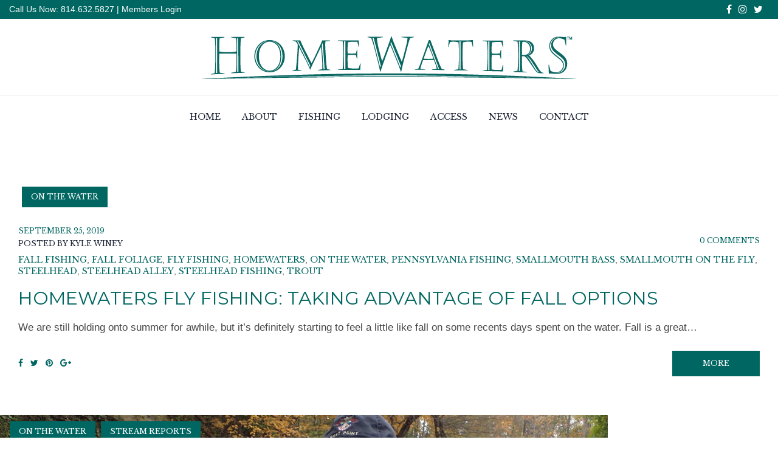

--- FILE ---
content_type: text/html; charset=UTF-8
request_url: https://www.homewatersclub.com/tag/steelhead-alley/
body_size: 15678
content:
<!DOCTYPE html>
<html lang="en">
<head>
<meta charset="UTF-8">
<link rel="profile" href="http://gmpg.org/xfn/11">
<link rel="pingback" href="https://www.homewatersclub.com/xmlrpc.php">

<meta name="viewport" content="width=device-width, initial-scale=1" />
    <script>
      var bwg_admin_ajax = 'https://www.homewatersclub.com/wp-admin/admin-ajax.php?action=shortcode_bwg';
      var bwg_ajax_url = 'https://www.homewatersclub.com/wp-admin/admin-ajax.php?action';
      var bwg_plugin_url = 'https://www.homewatersclub.com/wp-content/plugins/photo-gallery';
      document.addEventListener('DOMContentLoaded', function(){ // Analog of $(document).ready(function(){
        bwg_check_ready = function () {}
        document.onkeyup = function(e){
          if ( e.key == 'Escape' ) {
            bwg_remove_loading_block();
          }
        };
      });

      // Set shortcode popup dimensions.
      function bwg_set_shortcode_popup_dimensions() {
        var H = jQuery(window).height(), W = jQuery(window).width();
        jQuery("#TB_title").hide().first().show();
        // New
        var tbWindow = jQuery('#TB_window');
        if (tbWindow.size()) {
          tbWindow.width(W).height(H);
          jQuery('#TB_iframeContent').width(W).height(H);
          tbWindow.attr('style',
            'top:'+ '0px !important;' +
            'left:' + '0px !important;' +
            'margin-left:' + '0;' +
            'z-index:' + '1000500;' +
            'max-width:' + 'none;' +
            'max-height:' + 'none;' +
            '-moz-transform:' + 'none;' +
            '-webkit-transform:' + 'none'
          );
        }
        // Edit
        var tbWindow = jQuery('.mce-window[aria-label="Photo Gallery"]');
        if (tbWindow.length) {
          // To prevent wp centering window with old sizes.
          setTimeout(function() {
            tbWindow.width(W).height(H);
            tbWindow.css({'top': 0, 'left': 0, 'margin-left': '0', 'z-index': '1000500'});
            tbWindow.find('.mce-window-body').width(W).height(H);
          }, 10);
        }
      }
      // Create loading block.
      function bwg_create_loading_block() {
        jQuery('body').append('<div class="loading_div" style="display:block; width: 100%; height: 100%; opacity: 0.6; position: fixed; background-color: #000000; background-image: url('+ bwg_plugin_url +'/images/spinner.gif); background-position: center; background-repeat: no-repeat; background-size: 50px; z-index: 1001000; top: 0; left: 0;"></div>');
      }
      // Remove loading block.
      function bwg_remove_loading_block() {
        jQuery(".loading_div", window.parent.document).remove();
        jQuery('.loading_div').remove();
      }
	  </script>
    <meta name='robots' content='index, follow, max-image-preview:large, max-snippet:-1, max-video-preview:-1' />

	<!-- This site is optimized with the Yoast SEO plugin v22.5 - https://yoast.com/wordpress/plugins/seo/ -->
	<title>steelhead alley Archives | HomeWaters Club</title>
	<link rel="canonical" href="https://www.homewatersclub.com/tag/steelhead-alley/" />
	<meta property="og:locale" content="en_US" />
	<meta property="og:type" content="article" />
	<meta property="og:title" content="steelhead alley Archives | HomeWaters Club" />
	<meta property="og:url" content="https://www.homewatersclub.com/tag/steelhead-alley/" />
	<meta property="og:site_name" content="HomeWaters Club" />
	<meta name="twitter:card" content="summary_large_image" />
	<meta name="twitter:site" content="@HomeWaters" />
	<script type="application/ld+json" class="yoast-schema-graph">{"@context":"https://schema.org","@graph":[{"@type":"CollectionPage","@id":"https://www.homewatersclub.com/tag/steelhead-alley/","url":"https://www.homewatersclub.com/tag/steelhead-alley/","name":"steelhead alley Archives | HomeWaters Club","isPartOf":{"@id":"https://www.homewatersclub.com/#website"},"breadcrumb":{"@id":"https://www.homewatersclub.com/tag/steelhead-alley/#breadcrumb"},"inLanguage":"en"},{"@type":"BreadcrumbList","@id":"https://www.homewatersclub.com/tag/steelhead-alley/#breadcrumb","itemListElement":[{"@type":"ListItem","position":1,"name":"Home","item":"https://www.homewatersclub.com/"},{"@type":"ListItem","position":2,"name":"steelhead alley"}]},{"@type":"WebSite","@id":"https://www.homewatersclub.com/#website","url":"https://www.homewatersclub.com/","name":"HomeWaters Club","description":"","potentialAction":[{"@type":"SearchAction","target":{"@type":"EntryPoint","urlTemplate":"https://www.homewatersclub.com/?s={search_term_string}"},"query-input":"required name=search_term_string"}],"inLanguage":"en"}]}</script>
	<!-- / Yoast SEO plugin. -->


<link rel='dns-prefetch' href='//fonts.googleapis.com' />
<link rel="alternate" type="application/rss+xml" title="HomeWaters Club &raquo; Feed" href="https://www.homewatersclub.com/feed/" />
<link rel="alternate" type="application/rss+xml" title="HomeWaters Club &raquo; Comments Feed" href="https://www.homewatersclub.com/comments/feed/" />
<link rel="alternate" type="application/rss+xml" title="HomeWaters Club &raquo; steelhead alley Tag Feed" href="https://www.homewatersclub.com/tag/steelhead-alley/feed/" />
<script type="text/javascript">
window._wpemojiSettings = {"baseUrl":"https:\/\/s.w.org\/images\/core\/emoji\/14.0.0\/72x72\/","ext":".png","svgUrl":"https:\/\/s.w.org\/images\/core\/emoji\/14.0.0\/svg\/","svgExt":".svg","source":{"concatemoji":"https:\/\/www.homewatersclub.com\/wp-includes\/js\/wp-emoji-release.min.js?ver=6.3.7"}};
/*! This file is auto-generated */
!function(i,n){var o,s,e;function c(e){try{var t={supportTests:e,timestamp:(new Date).valueOf()};sessionStorage.setItem(o,JSON.stringify(t))}catch(e){}}function p(e,t,n){e.clearRect(0,0,e.canvas.width,e.canvas.height),e.fillText(t,0,0);var t=new Uint32Array(e.getImageData(0,0,e.canvas.width,e.canvas.height).data),r=(e.clearRect(0,0,e.canvas.width,e.canvas.height),e.fillText(n,0,0),new Uint32Array(e.getImageData(0,0,e.canvas.width,e.canvas.height).data));return t.every(function(e,t){return e===r[t]})}function u(e,t,n){switch(t){case"flag":return n(e,"\ud83c\udff3\ufe0f\u200d\u26a7\ufe0f","\ud83c\udff3\ufe0f\u200b\u26a7\ufe0f")?!1:!n(e,"\ud83c\uddfa\ud83c\uddf3","\ud83c\uddfa\u200b\ud83c\uddf3")&&!n(e,"\ud83c\udff4\udb40\udc67\udb40\udc62\udb40\udc65\udb40\udc6e\udb40\udc67\udb40\udc7f","\ud83c\udff4\u200b\udb40\udc67\u200b\udb40\udc62\u200b\udb40\udc65\u200b\udb40\udc6e\u200b\udb40\udc67\u200b\udb40\udc7f");case"emoji":return!n(e,"\ud83e\udef1\ud83c\udffb\u200d\ud83e\udef2\ud83c\udfff","\ud83e\udef1\ud83c\udffb\u200b\ud83e\udef2\ud83c\udfff")}return!1}function f(e,t,n){var r="undefined"!=typeof WorkerGlobalScope&&self instanceof WorkerGlobalScope?new OffscreenCanvas(300,150):i.createElement("canvas"),a=r.getContext("2d",{willReadFrequently:!0}),o=(a.textBaseline="top",a.font="600 32px Arial",{});return e.forEach(function(e){o[e]=t(a,e,n)}),o}function t(e){var t=i.createElement("script");t.src=e,t.defer=!0,i.head.appendChild(t)}"undefined"!=typeof Promise&&(o="wpEmojiSettingsSupports",s=["flag","emoji"],n.supports={everything:!0,everythingExceptFlag:!0},e=new Promise(function(e){i.addEventListener("DOMContentLoaded",e,{once:!0})}),new Promise(function(t){var n=function(){try{var e=JSON.parse(sessionStorage.getItem(o));if("object"==typeof e&&"number"==typeof e.timestamp&&(new Date).valueOf()<e.timestamp+604800&&"object"==typeof e.supportTests)return e.supportTests}catch(e){}return null}();if(!n){if("undefined"!=typeof Worker&&"undefined"!=typeof OffscreenCanvas&&"undefined"!=typeof URL&&URL.createObjectURL&&"undefined"!=typeof Blob)try{var e="postMessage("+f.toString()+"("+[JSON.stringify(s),u.toString(),p.toString()].join(",")+"));",r=new Blob([e],{type:"text/javascript"}),a=new Worker(URL.createObjectURL(r),{name:"wpTestEmojiSupports"});return void(a.onmessage=function(e){c(n=e.data),a.terminate(),t(n)})}catch(e){}c(n=f(s,u,p))}t(n)}).then(function(e){for(var t in e)n.supports[t]=e[t],n.supports.everything=n.supports.everything&&n.supports[t],"flag"!==t&&(n.supports.everythingExceptFlag=n.supports.everythingExceptFlag&&n.supports[t]);n.supports.everythingExceptFlag=n.supports.everythingExceptFlag&&!n.supports.flag,n.DOMReady=!1,n.readyCallback=function(){n.DOMReady=!0}}).then(function(){return e}).then(function(){var e;n.supports.everything||(n.readyCallback(),(e=n.source||{}).concatemoji?t(e.concatemoji):e.wpemoji&&e.twemoji&&(t(e.twemoji),t(e.wpemoji)))}))}((window,document),window._wpemojiSettings);
</script>
<style type="text/css">
img.wp-smiley,
img.emoji {
	display: inline !important;
	border: none !important;
	box-shadow: none !important;
	height: 1em !important;
	width: 1em !important;
	margin: 0 0.07em !important;
	vertical-align: -0.1em !important;
	background: none !important;
	padding: 0 !important;
}
</style>
	<link rel='stylesheet' id='twb-open-sans-css' href='https://fonts.googleapis.com/css?family=Open+Sans%3A300%2C400%2C500%2C600%2C700%2C800&#038;display=swap&#038;ver=6.3.7' type='text/css' media='all' />
<link rel='stylesheet' id='twbbwg-global-css' href='https://www.homewatersclub.com/wp-content/plugins/photo-gallery/booster/assets/css/global.css?ver=1.0.0' type='text/css' media='all' />
<link rel='stylesheet' id='wp-block-library-css' href='https://www.homewatersclub.com/wp-includes/css/dist/block-library/style.min.css?ver=6.3.7' type='text/css' media='all' />
<link rel='stylesheet' id='wp-components-css' href='https://www.homewatersclub.com/wp-includes/css/dist/components/style.min.css?ver=6.3.7' type='text/css' media='all' />
<link rel='stylesheet' id='wp-block-editor-css' href='https://www.homewatersclub.com/wp-includes/css/dist/block-editor/style.min.css?ver=6.3.7' type='text/css' media='all' />
<link rel='stylesheet' id='wp-reusable-blocks-css' href='https://www.homewatersclub.com/wp-includes/css/dist/reusable-blocks/style.min.css?ver=6.3.7' type='text/css' media='all' />
<link rel='stylesheet' id='wp-editor-css' href='https://www.homewatersclub.com/wp-includes/css/dist/editor/style.min.css?ver=6.3.7' type='text/css' media='all' />
<link rel='stylesheet' id='block-robo-gallery-style-css-css' href='https://www.homewatersclub.com/wp-content/plugins/robo-gallery/includes/extensions/block/dist/blocks.style.build.css?ver=3.2.19' type='text/css' media='all' />
<link rel='stylesheet' id='font-awesome-css' href='https://www.homewatersclub.com/wp-content/themes/bookaride/assets/css/font-awesome.min.css?ver=4.6.0' type='text/css' media='all' />
<style id='classic-theme-styles-inline-css' type='text/css'>
/*! This file is auto-generated */
.wp-block-button__link{color:#fff;background-color:#32373c;border-radius:9999px;box-shadow:none;text-decoration:none;padding:calc(.667em + 2px) calc(1.333em + 2px);font-size:1.125em}.wp-block-file__button{background:#32373c;color:#fff;text-decoration:none}
</style>
<style id='global-styles-inline-css' type='text/css'>
body{--wp--preset--color--black: #000000;--wp--preset--color--cyan-bluish-gray: #abb8c3;--wp--preset--color--white: #ffffff;--wp--preset--color--pale-pink: #f78da7;--wp--preset--color--vivid-red: #cf2e2e;--wp--preset--color--luminous-vivid-orange: #ff6900;--wp--preset--color--luminous-vivid-amber: #fcb900;--wp--preset--color--light-green-cyan: #7bdcb5;--wp--preset--color--vivid-green-cyan: #00d084;--wp--preset--color--pale-cyan-blue: #8ed1fc;--wp--preset--color--vivid-cyan-blue: #0693e3;--wp--preset--color--vivid-purple: #9b51e0;--wp--preset--gradient--vivid-cyan-blue-to-vivid-purple: linear-gradient(135deg,rgba(6,147,227,1) 0%,rgb(155,81,224) 100%);--wp--preset--gradient--light-green-cyan-to-vivid-green-cyan: linear-gradient(135deg,rgb(122,220,180) 0%,rgb(0,208,130) 100%);--wp--preset--gradient--luminous-vivid-amber-to-luminous-vivid-orange: linear-gradient(135deg,rgba(252,185,0,1) 0%,rgba(255,105,0,1) 100%);--wp--preset--gradient--luminous-vivid-orange-to-vivid-red: linear-gradient(135deg,rgba(255,105,0,1) 0%,rgb(207,46,46) 100%);--wp--preset--gradient--very-light-gray-to-cyan-bluish-gray: linear-gradient(135deg,rgb(238,238,238) 0%,rgb(169,184,195) 100%);--wp--preset--gradient--cool-to-warm-spectrum: linear-gradient(135deg,rgb(74,234,220) 0%,rgb(151,120,209) 20%,rgb(207,42,186) 40%,rgb(238,44,130) 60%,rgb(251,105,98) 80%,rgb(254,248,76) 100%);--wp--preset--gradient--blush-light-purple: linear-gradient(135deg,rgb(255,206,236) 0%,rgb(152,150,240) 100%);--wp--preset--gradient--blush-bordeaux: linear-gradient(135deg,rgb(254,205,165) 0%,rgb(254,45,45) 50%,rgb(107,0,62) 100%);--wp--preset--gradient--luminous-dusk: linear-gradient(135deg,rgb(255,203,112) 0%,rgb(199,81,192) 50%,rgb(65,88,208) 100%);--wp--preset--gradient--pale-ocean: linear-gradient(135deg,rgb(255,245,203) 0%,rgb(182,227,212) 50%,rgb(51,167,181) 100%);--wp--preset--gradient--electric-grass: linear-gradient(135deg,rgb(202,248,128) 0%,rgb(113,206,126) 100%);--wp--preset--gradient--midnight: linear-gradient(135deg,rgb(2,3,129) 0%,rgb(40,116,252) 100%);--wp--preset--font-size--small: 13px;--wp--preset--font-size--medium: 20px;--wp--preset--font-size--large: 36px;--wp--preset--font-size--x-large: 42px;--wp--preset--spacing--20: 0.44rem;--wp--preset--spacing--30: 0.67rem;--wp--preset--spacing--40: 1rem;--wp--preset--spacing--50: 1.5rem;--wp--preset--spacing--60: 2.25rem;--wp--preset--spacing--70: 3.38rem;--wp--preset--spacing--80: 5.06rem;--wp--preset--shadow--natural: 6px 6px 9px rgba(0, 0, 0, 0.2);--wp--preset--shadow--deep: 12px 12px 50px rgba(0, 0, 0, 0.4);--wp--preset--shadow--sharp: 6px 6px 0px rgba(0, 0, 0, 0.2);--wp--preset--shadow--outlined: 6px 6px 0px -3px rgba(255, 255, 255, 1), 6px 6px rgba(0, 0, 0, 1);--wp--preset--shadow--crisp: 6px 6px 0px rgba(0, 0, 0, 1);}:where(.is-layout-flex){gap: 0.5em;}:where(.is-layout-grid){gap: 0.5em;}body .is-layout-flow > .alignleft{float: left;margin-inline-start: 0;margin-inline-end: 2em;}body .is-layout-flow > .alignright{float: right;margin-inline-start: 2em;margin-inline-end: 0;}body .is-layout-flow > .aligncenter{margin-left: auto !important;margin-right: auto !important;}body .is-layout-constrained > .alignleft{float: left;margin-inline-start: 0;margin-inline-end: 2em;}body .is-layout-constrained > .alignright{float: right;margin-inline-start: 2em;margin-inline-end: 0;}body .is-layout-constrained > .aligncenter{margin-left: auto !important;margin-right: auto !important;}body .is-layout-constrained > :where(:not(.alignleft):not(.alignright):not(.alignfull)){max-width: var(--wp--style--global--content-size);margin-left: auto !important;margin-right: auto !important;}body .is-layout-constrained > .alignwide{max-width: var(--wp--style--global--wide-size);}body .is-layout-flex{display: flex;}body .is-layout-flex{flex-wrap: wrap;align-items: center;}body .is-layout-flex > *{margin: 0;}body .is-layout-grid{display: grid;}body .is-layout-grid > *{margin: 0;}:where(.wp-block-columns.is-layout-flex){gap: 2em;}:where(.wp-block-columns.is-layout-grid){gap: 2em;}:where(.wp-block-post-template.is-layout-flex){gap: 1.25em;}:where(.wp-block-post-template.is-layout-grid){gap: 1.25em;}.has-black-color{color: var(--wp--preset--color--black) !important;}.has-cyan-bluish-gray-color{color: var(--wp--preset--color--cyan-bluish-gray) !important;}.has-white-color{color: var(--wp--preset--color--white) !important;}.has-pale-pink-color{color: var(--wp--preset--color--pale-pink) !important;}.has-vivid-red-color{color: var(--wp--preset--color--vivid-red) !important;}.has-luminous-vivid-orange-color{color: var(--wp--preset--color--luminous-vivid-orange) !important;}.has-luminous-vivid-amber-color{color: var(--wp--preset--color--luminous-vivid-amber) !important;}.has-light-green-cyan-color{color: var(--wp--preset--color--light-green-cyan) !important;}.has-vivid-green-cyan-color{color: var(--wp--preset--color--vivid-green-cyan) !important;}.has-pale-cyan-blue-color{color: var(--wp--preset--color--pale-cyan-blue) !important;}.has-vivid-cyan-blue-color{color: var(--wp--preset--color--vivid-cyan-blue) !important;}.has-vivid-purple-color{color: var(--wp--preset--color--vivid-purple) !important;}.has-black-background-color{background-color: var(--wp--preset--color--black) !important;}.has-cyan-bluish-gray-background-color{background-color: var(--wp--preset--color--cyan-bluish-gray) !important;}.has-white-background-color{background-color: var(--wp--preset--color--white) !important;}.has-pale-pink-background-color{background-color: var(--wp--preset--color--pale-pink) !important;}.has-vivid-red-background-color{background-color: var(--wp--preset--color--vivid-red) !important;}.has-luminous-vivid-orange-background-color{background-color: var(--wp--preset--color--luminous-vivid-orange) !important;}.has-luminous-vivid-amber-background-color{background-color: var(--wp--preset--color--luminous-vivid-amber) !important;}.has-light-green-cyan-background-color{background-color: var(--wp--preset--color--light-green-cyan) !important;}.has-vivid-green-cyan-background-color{background-color: var(--wp--preset--color--vivid-green-cyan) !important;}.has-pale-cyan-blue-background-color{background-color: var(--wp--preset--color--pale-cyan-blue) !important;}.has-vivid-cyan-blue-background-color{background-color: var(--wp--preset--color--vivid-cyan-blue) !important;}.has-vivid-purple-background-color{background-color: var(--wp--preset--color--vivid-purple) !important;}.has-black-border-color{border-color: var(--wp--preset--color--black) !important;}.has-cyan-bluish-gray-border-color{border-color: var(--wp--preset--color--cyan-bluish-gray) !important;}.has-white-border-color{border-color: var(--wp--preset--color--white) !important;}.has-pale-pink-border-color{border-color: var(--wp--preset--color--pale-pink) !important;}.has-vivid-red-border-color{border-color: var(--wp--preset--color--vivid-red) !important;}.has-luminous-vivid-orange-border-color{border-color: var(--wp--preset--color--luminous-vivid-orange) !important;}.has-luminous-vivid-amber-border-color{border-color: var(--wp--preset--color--luminous-vivid-amber) !important;}.has-light-green-cyan-border-color{border-color: var(--wp--preset--color--light-green-cyan) !important;}.has-vivid-green-cyan-border-color{border-color: var(--wp--preset--color--vivid-green-cyan) !important;}.has-pale-cyan-blue-border-color{border-color: var(--wp--preset--color--pale-cyan-blue) !important;}.has-vivid-cyan-blue-border-color{border-color: var(--wp--preset--color--vivid-cyan-blue) !important;}.has-vivid-purple-border-color{border-color: var(--wp--preset--color--vivid-purple) !important;}.has-vivid-cyan-blue-to-vivid-purple-gradient-background{background: var(--wp--preset--gradient--vivid-cyan-blue-to-vivid-purple) !important;}.has-light-green-cyan-to-vivid-green-cyan-gradient-background{background: var(--wp--preset--gradient--light-green-cyan-to-vivid-green-cyan) !important;}.has-luminous-vivid-amber-to-luminous-vivid-orange-gradient-background{background: var(--wp--preset--gradient--luminous-vivid-amber-to-luminous-vivid-orange) !important;}.has-luminous-vivid-orange-to-vivid-red-gradient-background{background: var(--wp--preset--gradient--luminous-vivid-orange-to-vivid-red) !important;}.has-very-light-gray-to-cyan-bluish-gray-gradient-background{background: var(--wp--preset--gradient--very-light-gray-to-cyan-bluish-gray) !important;}.has-cool-to-warm-spectrum-gradient-background{background: var(--wp--preset--gradient--cool-to-warm-spectrum) !important;}.has-blush-light-purple-gradient-background{background: var(--wp--preset--gradient--blush-light-purple) !important;}.has-blush-bordeaux-gradient-background{background: var(--wp--preset--gradient--blush-bordeaux) !important;}.has-luminous-dusk-gradient-background{background: var(--wp--preset--gradient--luminous-dusk) !important;}.has-pale-ocean-gradient-background{background: var(--wp--preset--gradient--pale-ocean) !important;}.has-electric-grass-gradient-background{background: var(--wp--preset--gradient--electric-grass) !important;}.has-midnight-gradient-background{background: var(--wp--preset--gradient--midnight) !important;}.has-small-font-size{font-size: var(--wp--preset--font-size--small) !important;}.has-medium-font-size{font-size: var(--wp--preset--font-size--medium) !important;}.has-large-font-size{font-size: var(--wp--preset--font-size--large) !important;}.has-x-large-font-size{font-size: var(--wp--preset--font-size--x-large) !important;}
.wp-block-navigation a:where(:not(.wp-element-button)){color: inherit;}
:where(.wp-block-post-template.is-layout-flex){gap: 1.25em;}:where(.wp-block-post-template.is-layout-grid){gap: 1.25em;}
:where(.wp-block-columns.is-layout-flex){gap: 2em;}:where(.wp-block-columns.is-layout-grid){gap: 2em;}
.wp-block-pullquote{font-size: 1.5em;line-height: 1.6;}
</style>
<link rel='stylesheet' id='bwg_fonts-css' href='https://www.homewatersclub.com/wp-content/plugins/photo-gallery/css/bwg-fonts/fonts.css?ver=0.0.1' type='text/css' media='all' />
<link rel='stylesheet' id='sumoselect-css' href='https://www.homewatersclub.com/wp-content/plugins/photo-gallery/css/sumoselect.min.css?ver=3.4.6' type='text/css' media='all' />
<link rel='stylesheet' id='mCustomScrollbar-css' href='https://www.homewatersclub.com/wp-content/plugins/photo-gallery/css/jquery.mCustomScrollbar.min.css?ver=3.1.5' type='text/css' media='all' />
<link rel='stylesheet' id='bwg_googlefonts-css' href='https://fonts.googleapis.com/css?family=Ubuntu&#038;subset=greek,latin,greek-ext,vietnamese,cyrillic-ext,latin-ext,cyrillic' type='text/css' media='all' />
<link rel='stylesheet' id='bwg_frontend-css' href='https://www.homewatersclub.com/wp-content/plugins/photo-gallery/css/styles.min.css?ver=1.8.23' type='text/css' media='all' />
<link rel='stylesheet' id='material-icons-css' href='https://www.homewatersclub.com/wp-content/themes/bookaride/assets/css/material-icons.min.css?ver=2.2.0' type='text/css' media='all' />
<link rel='stylesheet' id='magnific-popup-css' href='https://www.homewatersclub.com/wp-content/themes/bookaride/assets/css/magnific-popup.min.css?ver=1.0.1' type='text/css' media='all' />
<link rel='stylesheet' id='jquery-swiper-css' href='https://www.homewatersclub.com/wp-content/themes/bookaride/assets/css/swiper.min.css?ver=3.3.0' type='text/css' media='all' />
<link rel='stylesheet' id='bookaride-theme-style-css' href='https://www.homewatersclub.com/wp-content/themes/bookaride/style.css?ver=1.0.0' type='text/css' media='all' />
<link rel='stylesheet' id='cherry-google-fonts-css' href='//fonts.googleapis.com/css?family=Libre+Baskerville%3A700%2C400%7CMontserrat%3A400%2C700&#038;subset=latin&#038;ver=6.3.7' type='text/css' media='all' />
<link rel='stylesheet' id='wpcw-css' href='https://www.homewatersclub.com/wp-content/plugins/contact-widgets/assets/css/style.min.css?ver=1.0.1' type='text/css' media='all' />
<script type='text/javascript' src='https://www.homewatersclub.com/wp-includes/js/jquery/jquery.min.js?ver=3.7.0' id='jquery-core-js'></script>
<script type='text/javascript' src='https://www.homewatersclub.com/wp-includes/js/jquery/jquery-migrate.min.js?ver=3.4.1' id='jquery-migrate-js'></script>
<script type='text/javascript' src='https://www.homewatersclub.com/wp-content/plugins/photo-gallery/booster/assets/js/circle-progress.js?ver=1.2.2' id='twbbwg-circle-js'></script>
<script type='text/javascript' id='twbbwg-global-js-extra'>
/* <![CDATA[ */
var twb = {"nonce":"bef2e2f7c9","ajax_url":"https:\/\/www.homewatersclub.com\/wp-admin\/admin-ajax.php","plugin_url":"https:\/\/www.homewatersclub.com\/wp-content\/plugins\/photo-gallery\/booster","href":"https:\/\/www.homewatersclub.com\/wp-admin\/admin.php?page=twbbwg_photo-gallery"};
var twb = {"nonce":"bef2e2f7c9","ajax_url":"https:\/\/www.homewatersclub.com\/wp-admin\/admin-ajax.php","plugin_url":"https:\/\/www.homewatersclub.com\/wp-content\/plugins\/photo-gallery\/booster","href":"https:\/\/www.homewatersclub.com\/wp-admin\/admin.php?page=twbbwg_photo-gallery"};
/* ]]> */
</script>
<script type='text/javascript' src='https://www.homewatersclub.com/wp-content/plugins/photo-gallery/booster/assets/js/global.js?ver=1.0.0' id='twbbwg-global-js'></script>
<script type='text/javascript' src='https://www.homewatersclub.com/wp-content/plugins/photo-gallery/js/jquery.sumoselect.min.js?ver=3.4.6' id='sumoselect-js'></script>
<script type='text/javascript' src='https://www.homewatersclub.com/wp-content/plugins/photo-gallery/js/tocca.min.js?ver=2.0.9' id='bwg_mobile-js'></script>
<script type='text/javascript' src='https://www.homewatersclub.com/wp-content/plugins/photo-gallery/js/jquery.mCustomScrollbar.concat.min.js?ver=3.1.5' id='mCustomScrollbar-js'></script>
<script type='text/javascript' src='https://www.homewatersclub.com/wp-content/plugins/photo-gallery/js/jquery.fullscreen.min.js?ver=0.6.0' id='jquery-fullscreen-js'></script>
<script type='text/javascript' id='bwg_frontend-js-extra'>
/* <![CDATA[ */
var bwg_objectsL10n = {"bwg_field_required":"field is required.","bwg_mail_validation":"This is not a valid email address.","bwg_search_result":"There are no images matching your search.","bwg_select_tag":"Select Tag","bwg_order_by":"Order By","bwg_search":"Search","bwg_show_ecommerce":"Show Ecommerce","bwg_hide_ecommerce":"Hide Ecommerce","bwg_show_comments":"Show Comments","bwg_hide_comments":"Hide Comments","bwg_restore":"Restore","bwg_maximize":"Maximize","bwg_fullscreen":"Fullscreen","bwg_exit_fullscreen":"Exit Fullscreen","bwg_search_tag":"SEARCH...","bwg_tag_no_match":"No tags found","bwg_all_tags_selected":"All tags selected","bwg_tags_selected":"tags selected","play":"Play","pause":"Pause","is_pro":"","bwg_play":"Play","bwg_pause":"Pause","bwg_hide_info":"Hide info","bwg_show_info":"Show info","bwg_hide_rating":"Hide rating","bwg_show_rating":"Show rating","ok":"Ok","cancel":"Cancel","select_all":"Select all","lazy_load":"0","lazy_loader":"https:\/\/www.homewatersclub.com\/wp-content\/plugins\/photo-gallery\/images\/ajax_loader.png","front_ajax":"0","bwg_tag_see_all":"see all tags","bwg_tag_see_less":"see less tags"};
/* ]]> */
</script>
<script type='text/javascript' src='https://www.homewatersclub.com/wp-content/plugins/photo-gallery/js/scripts.min.js?ver=1.8.23' id='bwg_frontend-js'></script>
<link rel="https://api.w.org/" href="https://www.homewatersclub.com/wp-json/" /><link rel="alternate" type="application/json" href="https://www.homewatersclub.com/wp-json/wp/v2/tags/108" /><link rel="EditURI" type="application/rsd+xml" title="RSD" href="https://www.homewatersclub.com/xmlrpc.php?rsd" />
<meta name="generator" content="WordPress 6.3.7" />
	<script type="text/javascript">
		MPSLCore = {
			'path': "https://www.homewatersclub.com/wp-content/plugins/motopress-slider/motoslider_core/",
			'version': "2.1.0"
		};
	</script>
<style type="text/css" id="custom-background-css">
body.custom-background { background-color: #ffffff; }
</style>
	<link rel="icon" href="https://www.homewatersclub.com/wp-content/uploads/2018/05/cropped-hw-favicon-512x512-32x32.png" sizes="32x32" />
<link rel="icon" href="https://www.homewatersclub.com/wp-content/uploads/2018/05/cropped-hw-favicon-512x512-192x192.png" sizes="192x192" />
<link rel="apple-touch-icon" href="https://www.homewatersclub.com/wp-content/uploads/2018/05/cropped-hw-favicon-512x512-180x180.png" />
<meta name="msapplication-TileImage" content="https://www.homewatersclub.com/wp-content/uploads/2018/05/cropped-hw-favicon-512x512-270x270.png" />
<style type="text/css">/* #Typography */body {font-style: normal;font-weight: 400;font-size: 17px;line-height: 1.4;font-family: Poboto, sans-serif;letter-spacing: 0px;text-align: left;color: #494646;}h1 {font-style: normal;font-weight: 700;font-size: 30px;line-height: 1.1;font-family: 'Libre Baskerville', serif;letter-spacing: 0px;text-align: inherit;color: #006661;}h2 {font-style: normal;font-weight: 400;font-size: 36px;line-height: 1.1;font-family: 'Libre Baskerville', serif;letter-spacing: 0px;text-align: inherit;color: #192032;}h3 {font-style: normal;font-weight: 700;font-size: 24px;line-height: 1.1;font-family: 'Libre Baskerville', serif;letter-spacing: 0px;text-align: inherit;color: #006661;}h4 {font-style: normal;font-weight: 400;font-size: 32px;line-height: 1.1;font-family: 'Libre Baskerville', serif;letter-spacing: 0px;text-align: inherit;color: #192032;}h5 {font-style: normal;font-weight: 400;font-size: 20px;line-height: 1.3;font-family: Montserrat, sans-serif;letter-spacing: 0px;text-align: inherit;color: #006661;}h6 {font-style: normal;font-weight: 400;font-size: 20px;line-height: 1.3;font-family: Montserrat, sans-serif;letter-spacing: 0px;text-align: inherit;color: #192032;}@media (min-width: 992px) {h1 { font-size: 60px; }h2 { font-size: 60px; }h3 { font-size: 40px; }h4 { font-size: 40px; }}a,h1 a:hover,h2 a:hover,h3 a:hover,h4 a:hover,h5 a:hover,h6 a:hover,.not-found .page-title { color: #006661; }a:hover { color: #192032; }/* #Invert Color Scheme */.invert { color: #fff; }.invert h1 { color: #fff; }.invert h2 { color: #fff; }.invert h3 { color: #fff; }.invert h4 { color: #fff; }.invert h5 { color: #fff; }.invert h6 { color: #fff; }.invert a { color: #fff; }.invert a:hover { color: #192032; }/* #Layout */@media (min-width: 1200px) {.container {max-width: 1440px;}}.not-found h4{font-weight: 700;font-size: 40px;}/* #Elements */blockquote {color: #494646;font-family:Libre Baskerville, serif;}blockquote cite {color: #006661;}blockquote a:hover {color: #192032;}blockquote cite a:hover{color: #192032;}blockquote:before{color: #006661;}code {color: #fff;background: #006661;font-family:Poboto, sans-serif;}ul > li::before{background: #006661;}strong{color: #192032;}/* #Header */.header-container {background-color: #ffffff;background-image: url();background-repeat: repeat;background-position: center top;background-attachment: scroll;}.site-header.transparent .header-container {background: rgba(255,255,255,0.9);}/* ##Logo */.site-logo {font-style: normal;font-weight: 700;font-size: 30px;font-family: Montserrat, sans-serif;}.site-logo__link:hover {color: #192032;}/* ##Top Panel */.top-panel {background-color: #006661;}.top-panel.gradient {background: linear-gradient(-90deg, transparent -30%, #006661 50%, transparent 110%), #006661;}.top-panel__message .fa,.top-panel__message .material-icons {color: #006661;}.info-block,.info-block a,.top-panel__menu-list .menu-item a,.top-panel .social-list .menu-item > a{color: #fff;}.info-block a:hover,.top-panel__menu-list .menu-item a:hover,.top-panel .social-list .menu-item > a:hover{color: #006661;}.top-panel__search > span{background: #fff;;color: #006661;}.top-panel__search > span:hover{background: #006661;color: #fff;}.top-panel__search .search-form__field[type='search'],.top-panel__search .cherry-search__field[type='search']{border-color: #fff;color: #fff;}.top-panel__search .search-form__field[type='search']::-webkit-input-placeholder,.top-panel__search .cherry-search__field[type='search']::-webkit-input-placeholder {color: #fff;}.top-panel__search .search-form__field[type='search']::-moz-placeholder,.top-panel__search .cherry-search__field[type='search']::-moz-placeholder{color: #fff;}.top-panel__search .search-form__field[type='search']:-moz-placeholder,.top-panel__search .cherry-search__field[type='search']:-moz-placeholder{color: #fff;}.top-panel__search .search-form__field[type='search']:-ms-input-placeholder,.top-panel__search .cherry-search__field[type='search']:-ms-input-placeholder{color: #fff;}.top-panel .search-form__submit i,.top-panel .cherry-search__submit span{color: #fff;}.top-panel .search-form__submit:hover i,.top-panel .cherry-search__submit:hover span{color:#192032;}.site-logo__link{color:#192032;}.header-container .main-navigation.isStuck{background: #fff;}/* #Search Form */.search-form__field[type='search'],.cherry-search__field[type='search']{border-color: #006661;color: #494646;}.search-form__submit:not(.cherry-search__submit){color: #006661;}.cherry-search__submit span{color: #192032;}.cherry-search__submit span:hover{color: #006661;}.search-form__submit:not(.cherry-search__submit):hover{color: #192032;}.cherry-search .cherry-search__submit .cherry-search__submite_text,body .cherry-search__more-button{font-family:Libre Baskerville, serif;}.cherry-search .cherry-search__results-list,body .cherry-search__results-item{border-color: #006661;}.cherry-search .cherry-search__spinner > div{background:#006661;}.search-form__field::-webkit-input-placeholder { color: #494646; }.search-form__field::-moz-placeholder { color: #494646; }.search-form__field:-moz-placeholder { color: #494646; }.search-form__field:-ms-input-placeholder { color: #494646; }.top-panel .search-form__submit {color: #192032;}.top-panel .search-form__submit:hover {color: #006661;}/* #Comment, Contact, Password Forms */.comment-form .submit,.wpcf7-submit,.post-password-form label + input {color: #fff;background-color: #006661;border-color: #006661;}.comment-form .submit:hover,.wpcf7-submit:hover,.post-password-form label + input:hover {color: #fff;background-color: rgb(0,77,72);border-color: rgb(0,77,72);}.comment-form .submit:focus,.wpcf7-submit:focus,.post-password-form label + input:focus {box-shadow: 0 0 10px #006661;}.comments-area{background: #fff;}.comment-metadata,.comment-form .logged-in-as,.comment-form .comment-notes{font-family:Libre Baskerville, serif;}.comment-metadata .posted-by,.comment-date{color: #494646;}.comment-date:hover{color: #006661;}.comment-metadata .fn{color: #006661;}.comment-form-comment textarea,.comment-form-author input,.comment-form-email input,.comment-form-url input{border-color: #006661;font-family:Libre Baskerville, serif;}.comment-form .submit{font-family:Libre Baskerville, serif;}.comment-form .form-submit input:hover{background: #192032;}#tm_builder_outer_content .tm_pb_contact_field input,#tm_builder_outer_content .tm_pb_contact_field textarea,#tm_builder_outer_content .tm_pb_contact_field select{font-family:Libre Baskerville, serif;border-color:#006661;}#tm_builder_outer_content .tm_contact_bottom_container .tm_pb_contact_submit{font-family:Libre Baskerville, serif;background: #006661;border-color: #006661;color: #fff;}#tm_builder_outer_content .tm_contact_bottom_container .tm_pb_contact_submit:hover{background:#192032;border-color:#192032;}/* #Input Placeholders */::-webkit-input-placeholder { color: #494646; }::-moz-placeholder{ color: #494646; }:-moz-placeholder{ color: #494646; }:-ms-input-placeholder{ color: #494646; }#tm_builder_outer_content .tm_pb_contact_main_title{font-weight: 400;font-size: 20px;line-height: 1.3;}.post-password-form input[type^="submit"]{font-family:Libre Baskerville, serif;background: #006661;color: #fff;}.post-password-form input[type^="submit"]:hover{background: #192032;}.post-password-form input[type^="password"]{border-color:#006661;}#tm_builder_outer_content .tm-pb-contact-message li,#tm_builder_outer_content .tm-pb-contact-message p{font-family:Libre Baskerville, serif;}.footer-area select option {color: #192032;box-shadow: none;}.footer-area select {color: #192032;box-shadow: none;}/* #Social */.social-list a,.social-list a:hover,.share-btns__link{color: #006661;}/* #Social (invert scheme) */.invert .social-list a {color: #fff;}.invert .social-list a:hover {color: #192032;}/* #Main Menu */.main-navigation .menu > li > a {color: #192032;}.main-navigation .menu > li > a::before{background: #006661;}.main-navigation a{font-family:Libre Baskerville, serif;}.main-navigation .menu > li > a:hover,.main-navigation .menu > li.menu-hover > a,.main-navigation .menu > li.current_page_item > a,.main-navigation .menu > li.current_page_ancestor > a,.main-navigation .menu > li.current-menu-item > a,.main-navigation .menu > li.current-menu-ancestor > a {color: #006661;}.main-navigation .sub-menu {background: #006661;}.main-navigation ul ul a {color: #fff;}.main-navigation .sub-menu > li > a:hover,.main-navigation .sub-menu > li.menu-hover > a,.main-navigation .sub-menu > li.current_page_item > a,.main-navigation .sub-menu > li.current_page_ancestor > a,.main-navigation .sub-menu > li.current-menu-item > a,.main-navigation .sub-menu > li.current-menu-ancestor > a {background: #192032;}.menu-item__desc {color: #494646;}/* #Inverted Main Menu */.invert .main-navigation .menu > li > a,.invert .main-navigation .menu > li::after {color: #fff;}.invert .main-navigation .sub-menu > li > a:hover,.invert .main-navigation .sub-menu > li::after,.invert .main-navigation .sub-menu > li.menu-hover > a,.invert .main-navigation .sub-menu > li.current_page_item > a,.invert .main-navigation .sub-menu > li.current_page_ancestor > a,.invert .main-navigation .sub-menu > li.current-menu-item > a,.invert .main-navigation .sub-menu > li.current-menu-ancestor > a {color: #006661;}/* #Footer Menu */.footer-menu__items li.current-menu-item a,.footer-menu__items li.current_page_item a {color: #494646;}.menu-toggle[aria-controls="main-menu"] .menu-toggle__icon{color: #006661;}.main-navigation.mobile-menu.show{background: #006661;}.main-navigation.mobile-menu.show a,body a.sub-menu-toggle,.menu-toggle[aria-controls="main-menu"].toggled .menu-toggle__icon[data-alt]{color: #fff;}.main-navigation.mobile-menu > .menu li.sub-menu-open{background:rgb(0,51,46);}.main-navigation.mobile-menu > .menu li.sub-menu-open > .sub-menu li.sub-menu-open {background: #006661;}@media (max-width: 768px){.menu > li > a > .menu-item__desc {color: #fff;}.main-navigation .sub-menu > li > a:hover,.main-navigation .sub-menu > li.menu-hover > a,.main-navigation .sub-menu > li.current_page_item > a,.main-navigation .sub-menu > li.current_page_ancestor > a,.main-navigation .sub-menu > li.current-menu-item > a,.main-navigation .sub-menu > li.current-menu-ancestor > a {color: #192032;}.main-navigation.mobile-menu > .menu li.sub-menu-open{background: #006661;}.main-navigation .menu > li > a:hover,.main-navigation .menu > li.menu-hover > a,.main-navigation .menu > li.current_page_item > a,.main-navigation .menu > li.current_page_ancestor > a,.main-navigation .menu > li.current-menu-item > a,.main-navigation .menu > li.current-menu-ancestor > a {color: #192032;}}/* #Entry Meta */.single .entry-meta > *,.single .entry-meta .posted-by a{color: #006661;}.single .entry-meta *:before{background: #006661;}.single .entry-meta .posted-by a:hover{color: #192032;}.posts-list .hentry{background: #fff;}.post__cats a,.post__date,.post__comments,.post .posted-by,.post__tags a,.post-navigation .nav-previous > a,.post-navigation .nav-next > a,.single .entry-meta .posted-by{font-family:Libre Baskerville, serif;}.post .posted-by a:hover{color: #006661;}.post__cats a,.sticky__label {color: #fff;background-color: #006661;}.post__cats a:hover {color: #fff;background-color: #192032;}.entry-meta .material-icons,.post__tags .material-icons,.entry-meta .fa,.post__tags .fa {color: rgba(0,102,97,0.3);}.posted-by,.posted-by__author,.post-featured-content {color: #192032;}.invert .post__cats a:hover {color: #006661;background-color: #fff;}.related-posts{background: #fff;}/* #Post Format */.post-format-link {color: #fff;}.post-format-link:hover {color: #006661;}.post-thumbnail__format-link{background: #192032;font-family:Libre Baskerville, serif;}/* #Author Bio */.post-author__holder {background-color:#fff;}.post-author__title a {color: #006661;}.post-author__title a:hover {color: #192032;}/* #Comment Reply Link */#cancel-comment-reply-link {color: #006661;}#cancel-comment-reply-link:hover {color: #192032;}.single .post:not(.custom-posts__item){background: #fff;}/* #Paginations */.page-numbers,.page-links a {color: #192032;}.page-numbers.current,.page-links > .page-links__item {color: #192032;} a.page-numbers:hover{color: #006661;}.page-numbers,.page-numbersp {color: #494646;font-family:Libre Baskerville, serif;}.page-numbers.next:hover,.page-numbers.prev:hover {color: #006661;}.single .post-navigation{background: #fff;}/* #Breadcrumbs */.breadcrumbs__item {font-style: normal;font-weight: 400;font-size: 12px;line-height: 1.5;font-family: Montserrat, sans-serif;letter-spacing: 0px;}.breadcrumbs__item-sep{color:#006661;}body .post-gallery__button-next, body .post-gallery__button-prev{background: #006661;color: #fff;}body .post-gallery__button-next:hover,body .post-gallery__button-prev:hover{background: #192032;}/* #Footer */.footer-area-wrap {background: #006661;}.footer-container{background: #006661;}.footer-area-wrap.gradient {background: linear-gradient(-90deg, transparent -30%, #006661 50%, transparent 110%), #006661;}.footer-area-wrap.gradient+ .footer-container{background: linear-gradient(-90deg, transparent -30%, #006661 50%, transparent 110%), #006661;}.site-footer *{color: #fff;}.site-footer a:hover{color: #006661;}.footer-area .subscribe-block__submit{color: #fff;}.footer-area .subscribe-block__submit:hover{color: #006661;}.footer-menu__items li.current-menu-item a, .footer-menu__items li.current_page_item a,.footer-area .widget_nav_menu ul li.current_page_item a {color: #192032;}.footer-copyright {color: rgb(128,128,128);;}.footer-copyright a {color: rgb(128,128,128);;}/* #ToTop button */#toTop {color: #fff;background: #006661;}#toTop:hover {background-color: #192032;}.page-preloader-cover{background:#006661;}.page-preloader div {background-color: #fff;}/* #Button Appearance Styles (regular scheme) */.btn-default,.btn-primary,.btn-secondary,.btn-default:hover,.btn-primary:hover,.btn-secondary:hover {color: #fff;}.btn-default {background-color: #006661;border-color: #006661;}.btn-default:hover {background-color: #192032;border-color: #192032;}.btn-default:focus {box-shadow: 0 0 10px #006661;}.btn-primary {background-color: #006661;}.btn-primary .btn__text{font-family:Libre Baskerville, serif;}.btn-primary:hover {background: #192032;}.btn-secondary {background-color: #192032;border-color: #192032;}.btn-secondary:hover {background-color: rgb(0,7,25);border-color: rgb(0,7,25);}.btn-secondary:focus {box-shadow: 0 0 10px #192032;}/* #Button Appearance Styles (invert scheme) */.invert .btn-default {color: #006661;background-color: #fff;border-color: #fff;}.invert .btn-default:hover {color: #006661;background-color: #192032;border-color: #192032;}.invert .btn-default:focus {box-shadow: 0 0 10px #fff;}.invert .btn-primary {color: #006661;background-color: #fff;border-color: #fff;}.invert .btn-primary:hover {color: #006661;background-color: rgb(230,230,230);border-color: rgb(230,230,230);}.invert .btn-primary:focus {box-shadow: 0 0 10px #fff;}.invert .btn-secondary {color: #006661;background-color: #fff;border-color: #fff;}.invert .btn-secondary:hover {color: #006661;background-color: rgb(230,230,230);border-color: rgb(230,230,230);}.invert .btn-secondary:focus {box-shadow: 0 0 10px #fff;}/* #Widgets (defaults) */.widget li {color: #006661;}.invert .widget li {color: #fff;}.invert .widget select {color: #494646;}.sidebar .widget-title{color: #006661;}.widget_archive select{border-color: #006661;}.footer-area .widget_archive select option,.footer-area .widget_archive select {color:#192032;}.footer-area .widget_categories li a,.footer-area .widget_meta li a{color: #fff;}.footer-area .widget_categories li a:hover,.footer-area .widget_meta li a:hover{color: #006661;}.widget_tag_cloud a{font-family:Libre Baskerville, serif;background:#006661;color: #fff;}.widget_tag_cloud a:hover{background:#192032;}.widget_categories li a,.widget_meta li a{color: #494646;}.widget_categories li a:hover,.widget_meta li a:hover{color: #192032;}.footer-area .widget_nav_menu li a{font-family:Libre Baskerville, serif;} .social-list ul li a{color: #fff;}.social-list ul li a:hover{color: #006661;}.footer-area .social-list ul li a:hover{color: #006661;}/* #Widget Calendar */.widget_calendar caption {color: #fff;background-color: #006661;font-family:Libre Baskerville, serif;}.widget_calendar #prev,.widget_calendar #next{font-family:Libre Baskerville, serif;}.widget_calendar tbody td a, .widget_calendar th a{border-color:#006661;}.widget_calendar th {color: #006661;}.invert .widget_calendar caption {background-color: #fff;}.invert .widget_calendar th {color: #fff;}/* #Widget Tag Cloud */.invert .tagcloud a:hover {color: #fff;background-color: #192032;}/* #Widget Recent Posts */.widget_recent_entries .post-date {color: #494646;}.invert .widget_recent_entries .post-date {color: rgb(230,230,230);}.footer-area .widget_recent_comments li .comment-author-link,.footer-area .widget_recent_comments li a{color: #fff;}.footer-area .widget_recent_comments li .comment-author-link,.footer-area .widget_recent_comments li a,.footer-area .widget_recent_comments li {color: #fff;}.footer-area .widget_recent_comments li a:hover{color:#006661;}/* #Widget Custom Posts */.custom-posts__item .entry-meta .post__date,.custom-posts__item .entry-meta .post__comments,.custom-posts__item .entry-meta .posted-by{font-family:Poboto, sans-serif;}/* #Widget Recent comments */.widget_recent_comments li .comment-author-link,.widget_recent_comments li a{color: #192032;}.widget_recent_comments li a:hover{color: #006661;}.sidebar .widget-about__social ul li a{color: #006661;}.widget-about__social ul li a:hover{color: #192032;}/* About Author */.about-author_name{color: #fff;}.about-author_btn_box .btn{font-family:Libre Baskerville, serif;}.about-author_btn_box .btn:hover{border-color: #192032;}.subscribe-block__input { color: #494646; }.sidebar .follow-block{background:#192032;color: #fff;}.sidebar .widget-subscribe h4{color: #fff;}.sidebar .subscribe-block {background:#006661;color: #fff;}.follow-block .social-list__items li a::before{color: #fff; }.follow-block .social-list__items li a:hover::before{color: #006661;}.footer-area .social-list .menu-item > a:hover::before{color: #006661;}.footer-area .subscribe-block__message {opacity: 0.2;}#tm_builder_outer_content .tm_pb_slider.tm_pb_module .tm_pb_more_button{color: #192032;border-color: #fff;background-color: #fff;font-family: Libre Baskerville, serif;}#tm_builder_outer_content .tm_pb_slider.tm_pb_module .tm_pb_more_button:hover{color:#fff;border-color:#006661;background:#006661;}#tm_builder_outer_content .tm_pb_slider.tm_pb_module .tm-pb-arrow-prev::before,#tm_builder_outer_content .tm_pb_slider.tm_pb_module .tm-pb-arrow-next::before{color: #006661;}#tm_builder_outer_content .tm_pb_slider.tm_pb_module .tm-pb-arrow-prev:hover::before,#tm_builder_outer_content .tm_pb_slider.tm_pb_module .tm-pb-arrow-next:hover::before{color: #192032;}#tm_builder_outer_content .tm_pb_slider.tm_pb_module .tm-pb-controllers a{background: #192032;border-color: #192032;}#tm_builder_outer_content .tm_pb_post_slider.tm_pb_module .tm_pb_slide_description *,#tm_builder_outer_content .tm_pb_post_slider.tm_pb_module .tm_pb_slide_description .post-meta span,#tm_builder_outer_content .tm_pb_post_slider.tm_pb_module .tm_pb_slide_description .post-meta a{color: #fff !important;}#tm_builder_outer_content .tm_pb_slider.tm_pb_module .tm_pb_more_button + .tm_pb_more_button{background:#006661;border-color: #006661;color:#fff;}#tm_builder_outer_content .tm_pb_slider.tm_pb_module .tm_pb_more_button + .tm_pb_more_button:hover{background:#192032;border-color: #192032;}#tm_builder_outer_content .tm_pb_slider.tm_pb_module .tm-pb-controllers a.tm-pb-active-control,#tm_builder_outer_content .tm_pb_slider.tm_pb_module .tm-pb-controllers a:hover {background-color: #006661;border-color: #006661;}#tm_builder_outer_content .tm_pb_promo{color: #f9f9f9;}#tm_builder_outer_content .tm_pb_module.tm_pb_promo .tm_pb_button{border-color: #fff;color: #fff;font-family: 'Libre Baskerville', serif;}#tm_builder_outer_content .tm_pb_module.tm_pb_promo .tm_pb_button:hover{border-color: #192032;background: #192032;}#tm_builder_outer_content .tm_pb_module.tm_pb_promo .tm_pb_promo_description h2{color: #fff;}#tm_builder_outer_content .tm_pb_no_bg.tm_pb_promo .tm_pb_button{border-color: #fff;background: #fff;color: #192032;}#tm_builder_outer_content .tm_pb_no_bg.tm_pb_promo .tm_pb_button:hover{border-color: #006661;background: #006661;color: #fff;}#tm_builder_outer_content .tm_pb_no_bg.tm_pb_promo .tm_pb_promo_description p{color: #494646;}#tm_builder_outer_content .tm_pb_no_bg.tm_pb_promo .tm_pb_promo_description h2{color: #192032;}#tm_builder_outer_content .tm_pb_module.tm_pb_counters .tm_pb_counter_title{font-weight: 400;font-size: 20px;line-height: 1.3;font-family: Montserrat, sans-serif;color: #006661;}#tm_builder_outer_content .tm_pb_module.tm_pb_counters .tm_pb_counter_amount_number{font-weight: 400;font-size: 17px;}#tm_builder_outer_content .tm_pb_module.tm_pb_team_member .tm-pb-icon {color: #006661;}#tm_builder_outer_content .tm_pb_module.tm_pb_team_member .tm-pb-icon:hover {color: #006661;}#tm_builder_outer_content .tm_pb_team_member.tm_pb_module .tm_pb_team_member_name{font-weight: 700;font-size: 40px;}#tm_builder_outer_content .tm_pb_team_member.tm_pb_module .tm_pb_member_position{font-weight: 400;font-size: 20px;font-family: Montserrat, sans-serif;}#tm_builder_outer_content .tm_pb_team_member.tm_pb_module {background: #f9f9f9;}#tm_builder_outer_content .tm_pb_team_member.tm_pb_module .tm_pb_member_social_links li a:hover span{color: #192032;}#tm_builder_outer_content .tm_pb_team_member.tm_pb_module .tm_pb_team_member_image{background: #fff;}#tm_builder_outer_content .tm_pb_circle_counter .percent p{color:#192032;font-family: 'Libre Baskerville', serif;}#tm_builder_outer_content .tm_pb_circle_counter h3{font-weight: 400;font-size: 17px;font-family: Poboto, sans-serif;} #tm_builder_outer_content .tm_pb_number_counter .percent{font-weight: 700;font-size: 40px;color: #fff;}#tm_builder_outer_content .tm_pb_number_counter h3{font-weight: 400;font-size: 17px;font-family: Poboto, sans-serif;}#tm_builder_outer_content .tm_pb_module.tm_pb_accordion .tm_pb_toggle .tm_pb_toggle_title{color: #006661;}#tm_builder_outer_content .tm_pb_module.tm_pb_accordion .tm_pb_toggle .tm_pb_toggle_title::before{color: #006661;}#tm_builder_outer_content .tm_pb_blog.tm_pb_module .entry-title{font-weight: 400;font-size: 20px;}#tm_builder_outer_content .tm_pb_blog.tm_pb_module .entry-title a:hover{color: #006661;}#tm_builder_outer_content .tm_pb_blog.tm_pb_module .tm_pb_post_meta,#tm_builder_outer_content .tm_pb_blog.tm_pb_module .tm_pb_post .more-link{font-family: Montserrat, sans-serif;}#tm_builder_outer_content .tm_pb_blog.tm_pb_module .tm_pb_post .more-link{background: #006661;color: #fff;}#tm_builder_outer_content .tm_pb_blog.tm_pb_module .tm_pb_post .more-link:hover{background: #192032;}.single-cherry-services .cherry-services .header_wrap .title_box h1{color: #fff;}.single-cherry-services .cherry-services .header_wrap .title_box h3{color: #fff;}.single-cherry-services .cherry-services .service-features_title,.single-cherry-services .cherry-services .service-cta_title{color: #006661;font-weight: 700;font-size: 60px;line-height: 1.1;font-style: normal;}.single-cherry-services .cherry-services .service-features_label{font-style: normal;font-size: 40px;line-height: 1.1;font-family: 'Libre Baskerville', serif;color: #006661;}.single-cherry-services .cherry-services .service-features_value {font-style: normal;font-weight: 400;font-size: 20px;line-height: 1.3;font-family: Montserrat, sans-serif;letter-spacing: 0px;text-align: inherit;color: #fff;}.single-cherry-services .cherry-services .service-cta_desc,.services-container .services-item .title_wrap {font-style: normal;font-weight: 400;font-size: 20px;line-height: 1.3;font-family: Montserrat, sans-serif;letter-spacing: 0px;text-align: inherit;color: #006661;}.single-cherry-services .cherry-services .service-features_row .container::before{color: #fff;font-family: 'Libre Baskerville', serif;}.single-cherry-services .cherry-services .btn{color: #fff;font-family: Libre Baskerville, serif;background: #006661;}.single-cherry-services .cherry-services .btn:hover{background: #192032;}.single-cherry-services .cherry-services .header_wrap::before{background: rgba(25,32,50,0.4);}.services-container .services-item .title_wrap a{color: #192032;}.services-container .services-item .title_wrap a:hover{color: #006661;}.services-container .services-item .btn,.services-container .ajax-more-btn {font-family: 'Libre Baskerville', serif;}.services-container .services-item .title_wrap h3{color:#006661;}.cherry-projects-single-skills-list .cherry-skill-item .skill-bar span{background: #006661;}.cherry-projects-single-skills-list .cherry-skill-item .skill-bar span em{color: #fff;}.cherry-projects-single-skills-list .cherry-skill-item .skill-bar span em{color: #fff;}.single-projects .cherry-projects-single__container .cherry-projects-single-meta,.projects-list .projects-item .project-meta{font-family: 'Libre Baskerville', serif;}.single-projects .cherry-projects-single__container .cherry-projects-single-meta a::before,.projects-list .projects-item .project-meta a::before{background: #006661;}.cherry-projects-single{background: #fff;}.cherry-projects-single__content h3{color: #006661;}.cherry-projects-single__content p, .cherry-projects-single-details-list ul li span{color: #494646;}.cherry-projects-single-post .featured-image a .cover,.cherry-projects-single-post .additional-image a .cover{background: rgba(0,102,97,0.1);}.single-projects .cherry-projects-single__container .external-link,.projects-list .projects-item .more-button{font-family: 'Libre Baskerville', serif;background:#006661;color: #fff;}.single-projects .cherry-projects-single__container .external-link:hover,.projects-list .projects-item .more-button:hover{background:#192032;}#main .cherry-projects-single-details-list ul li{font-family: 'Libre Baskerville', serif;color: #006661;} #main .cherry-projects-single-details-list ul li span{font-family: Poboto, sans-serif;}.cherry-projects-slider__instance .slider-pro,.cherry-projects-slider__instance .slider-pro .sp-thumbnails-container{background:#fff;}.single-projects .cherry-projects-single-post-format-gallery .cherry-projects-slider__instance .slider-pro .sp-thumbnails-container .sp-thumbnail::before{background: rgba(0,102,97,0.3);}.single-projects .cherry-projects-single-post-format-gallery .slider-pro .sp-arrows .sp-arrow::before,.single-projects .cherry-projects-single-post-format-gallery .slider-pro .sp-arrows .sp-arrow::after{background: #006661;}.single-projects .cherry-projects-slider__instance .slider-pro .sp-full-screen-button:before{color:#006661;}.projects-item-instance .simple-icon{background: #006661;}.projects-item-instance .simple-icon:hover{background:#fff;;color:#006661;}.projects-list .projects-item h3{font-style: normal;font-weight: 400;font-size: 20px;line-height: 1.3;font-family: Montserrat, sans-serif;letter-spacing: 0px;text-align: inherit;color: #006661;}.projects-list .projects-item h3 a:hover{color: #192032;}.projects-list .projects-item p{color: #494646;}.projects-list .inner-wrapper{background: #fff;}#main .projects-filters > div ul li{color: #494646;}#main .projects-filters > div ul li span{color: #006661;}#main .projects-filters > div ul li span:hover{color: #192032;}#main .projects-filters > div ul li.active span{color: #192032;}ul.order-filters > li ul{background: #006661;}ul.order-filters > li ul span{color: #fff;}#main .projects-filters .order-filters li > ul li span{color: #fff;}#main .projects-filters .order-filters li > ul li span:hover{color: #192032;}.cherry-spinner-double-bounce .cherry-double-bounce1,.cherry-spinner-double-bounce .cherry-double-bounce2{background: #006661;}#main .projects-pagination span, .page-navigation span{font-family: 'Libre Baskerville', serif;color: #494646;}#main .projects-pagination span:hover, .page-navigation span:hover, #main .projects-pagination ul li.active span{color: #006661;}.tm-testi__list .tm-testi__inner blockquote .tm-testi__item-body p{font-family:Poboto, sans-serif;color: #192032;}.tm-testi__list .tm-testi__item blockquote .tm-testi__item-body cite,.tm-testi__list .tm-testi__item blockquote .tm-testi__item-body cite a{color: #192032;}.tm-testi__list .tm-testi__item blockquote .tm-testi__item-body cite a:hover{color: #006661;}.tm-testi__list .tm-testi__item blockquote .tm-testi__item-body footer > .tm-testi__item-email:hover{color: #192032;}</style>		<style type="text/css" id="wp-custom-css">
			.motopress-clmn.no-margin{
margin:0;
}

.main-navigation .sub-menu > li > a:hover, .main-navigation .sub-menu > li.menu-hover > a, .main-navigation .sub-menu > li.current_page_item > a, .main-navigation .sub-menu > li.current_page_ancestor > a, .main-navigation .sub-menu > li.current-menu-item > a, .main-navigation .sub-menu > li.current-menu-ancestor > a {
	background-color: #006661;
}

.header-container .main-navigation.isStuck {	background: #006661;
}

body.motopress-body #wpadminbar{
    display: none;
}

.site-description {
text-align: center;
line-height: 3;
color: white;
font-family: Montserrat, sans-seri
}

.header-container .main-navigation.isStuck {
background: #ffffff;
}		</style>
		</head>

<body class="archive tag tag-steelhead-alley tag-108 custom-background group-blog hfeed header-layout-centered header-layout-boxed content-layout-fullwidth footer-layout-fullwidth blog-default position-fullwidth sidebar-1-3">
<div id="page" class="site">
	<a class="skip-link screen-reader-text" href="#content">Skip to content</a>
	<header id="masthead" class="site-header centered" role="banner">
				
<div class="top-panel ">
	<div class="top-panel__wrap"><div class="top-panel__message"><div class="info-block ">Call Us Now:<a href="tel:814.632.5827"> 814.632.5827</a>    |    <a href="http://east.homewatersclub.com">Members Login</a></div></div>		<div class="top-panel__inner_wrap">
			<div class="social-list social-list--header social-list--icon"><ul id="social-list-1" class="social-list__items inline-list"><li id="menu-item-718" class="menu-item menu-item-type-custom menu-item-object-custom menu-item-718"><a href="https://www.facebook.com/HomeWatersClub/"><span class="screen-reader-text">Facebook</span></a></li>
<li id="menu-item-719" class="menu-item menu-item-type-custom menu-item-object-custom menu-item-719"><a href="https://www.instagram.com/homewaters_pa/"><span class="screen-reader-text">Instagram</span></a></li>
<li id="menu-item-720" class="menu-item menu-item-type-custom menu-item-object-custom menu-item-720"><a href="https://twitter.com/HomeWaters"><span class="screen-reader-text">Twitter</span></a></li>
</ul></div></div>
	</div>
</div><!-- .top-panel -->		<div class="header-container">
			<div class="header-container_wrap">
				
<div class="site-branding">
	<div class="site-logo"><a class="site-logo__link" href="https://www.homewatersclub.com/" rel="home"><img src="https://www.homewatersclub.com/wp-content/uploads/2018/05/hw-logo-629x87.png" alt="HomeWaters Club" class="site-link__img" srcset="https://www.homewatersclub.com/wp-content/uploads/2018/05/hw-logo-1400x194.png 2x"></a></div>	</div>
	<button class="menu-toggle" aria-controls="main-menu" aria-expanded="false">
		<i class="menu-toggle__icon material-icons">subject</i>
		<i class="menu-toggle__icon material-icons" data-alt>clear</i>
	</button>
	

	<nav id="site-navigation" class="main-navigation" role="navigation">
		<ul id="main-menu" class="menu"><li id="menu-item-170" class="menu-item menu-item-type-post_type menu-item-object-page menu-item-home menu-item-170"><a href="https://www.homewatersclub.com/">Home</a></li>
<li id="menu-item-436" class="menu-item menu-item-type-post_type menu-item-object-page menu-item-has-children menu-item-436"><a href="https://www.homewatersclub.com/about/our-story/">About</a>
<ul class="sub-menu">
	<li id="menu-item-1504" class="menu-item menu-item-type-post_type menu-item-object-page menu-item-1504"><a href="https://www.homewatersclub.com/location/">Location</a></li>
	<li id="menu-item-1545" class="menu-item menu-item-type-post_type menu-item-object-page menu-item-1545"><a href="https://www.homewatersclub.com/about/staff/">Our Staff</a></li>
	<li id="menu-item-3911" class="menu-item menu-item-type-post_type menu-item-object-page menu-item-3911"><a href="https://www.homewatersclub.com/about/founding-family/">Founding Family</a></li>
	<li id="menu-item-437" class="menu-item menu-item-type-post_type menu-item-object-page menu-item-437"><a href="https://www.homewatersclub.com/about/retreats/">Retreats</a></li>
	<li id="menu-item-435" class="menu-item menu-item-type-post_type menu-item-object-page menu-item-435"><a href="https://www.homewatersclub.com/about/fundraising/">Fundraising</a></li>
	<li id="menu-item-434" class="menu-item menu-item-type-post_type menu-item-object-page menu-item-434"><a href="https://www.homewatersclub.com/about/additional-activities/">Additional Activities</a></li>
</ul>
</li>
<li id="menu-item-598" class="menu-item menu-item-type-post_type menu-item-object-page menu-item-has-children menu-item-598"><a href="https://www.homewatersclub.com/fishing/">Fishing</a>
<ul class="sub-menu">
	<li id="menu-item-440" class="menu-item menu-item-type-post_type menu-item-object-page menu-item-440"><a href="https://www.homewatersclub.com/fishing/streams/">Streams</a></li>
	<li id="menu-item-441" class="menu-item menu-item-type-post_type menu-item-object-page menu-item-441"><a href="https://www.homewatersclub.com/fishing/the-fish/">The Fish</a></li>
	<li id="menu-item-1546" class="menu-item menu-item-type-post_type menu-item-object-page menu-item-1546"><a href="https://www.homewatersclub.com/fishing/our-guides/">Our Guides</a></li>
	<li id="menu-item-442" class="menu-item menu-item-type-post_type menu-item-object-page menu-item-442"><a href="https://www.homewatersclub.com/fishing/the-stewardship/">The Stewardship</a></li>
	<li id="menu-item-439" class="menu-item menu-item-type-post_type menu-item-object-page menu-item-439"><a href="https://www.homewatersclub.com/fishing/hosted-destination-trips/">Hosted Destination Trips</a></li>
</ul>
</li>
<li id="menu-item-1554" class="menu-item menu-item-type-post_type menu-item-object-page menu-item-1554"><a href="https://www.homewatersclub.com/lodging/">Lodging</a></li>
<li id="menu-item-597" class="menu-item menu-item-type-post_type menu-item-object-page menu-item-has-children menu-item-597"><a href="https://www.homewatersclub.com/access/">Access</a>
<ul class="sub-menu">
	<li id="menu-item-444" class="menu-item menu-item-type-post_type menu-item-object-page menu-item-444"><a href="https://www.homewatersclub.com/access/memberships/">Memberships</a></li>
	<li id="menu-item-596" class="menu-item menu-item-type-post_type menu-item-object-page menu-item-596"><a href="https://www.homewatersclub.com/access/non-member-access/">Non-Member Access</a></li>
</ul>
</li>
<li id="menu-item-599" class="menu-item menu-item-type-post_type menu-item-object-page menu-item-has-children menu-item-599"><a href="https://www.homewatersclub.com/news/">News</a>
<ul class="sub-menu">
	<li id="menu-item-640" class="menu-item menu-item-type-post_type menu-item-object-page menu-item-640"><a href="https://www.homewatersclub.com/news/stream-reports/">Stream Reports</a></li>
	<li id="menu-item-460" class="menu-item menu-item-type-post_type menu-item-object-page current_page_parent menu-item-460"><a href="https://www.homewatersclub.com/news/blog/">Blog</a></li>
	<li id="menu-item-458" class="menu-item menu-item-type-post_type menu-item-object-page menu-item-458"><a href="https://www.homewatersclub.com/news/videos-and-photo-gallery/">Photos/Videos</a></li>
</ul>
</li>
<li id="menu-item-171" class="menu-item menu-item-type-post_type menu-item-object-page menu-item-171"><a href="https://www.homewatersclub.com/contact/">Contact</a></li>
</ul>	</nav><!-- #site-navigation -->
				</div>
		</div><!-- .header-container -->
	</header><!-- #masthead -->

	<div id="content" class="site-content">

<!-- Global site tag (gtag.js) - Google Analytics -->
<script async src="https://www.googletagmanager.com/gtag/js?id=UA-85151329-1"></script>
<script>
  window.dataLayer = window.dataLayer || [];
  function gtag(){dataLayer.push(arguments);}
  gtag('js', new Date());

  gtag('config', 'UA-85151329-1');
</script>
	
	
	<div class="site-content_wrap">

		
		<div class="row">

			<div id="primary" class="col-xs-12 col-md-12">

				
				<main id="main" class="site-main" role="main">

					
	<header class="page-header">
		<h1 class="page-title screen-reader-text">Tag: <span>steelhead alley</span></h1>	</header><!-- .page-header -->

	<div class="posts-list posts-list--default fullwidth">

	<article id="post-2502" class="posts-list__item card post-2502 post type-post status-publish format-standard hentry category-on-the-water tag-fall-fishing tag-fall-foliage tag-fly-fishing tag-homewaters tag-on-the-water tag-pennsylvania-fishing tag-smallmouth-bass tag-smallmouth-on-the-fly tag-steelhead tag-steelhead-alley tag-steelhead-fishing tag-trout no-thumb">

	
	<div class="post-list__item-content">

		<figure class="post-thumbnail">
			
			
			
			<div class="post__cats"><a href="https://www.homewatersclub.com/category/on-the-water/" rel="tag">On the Water</a></div>
					</figure><!-- .post-thumbnail -->

		<header class="entry-header">

			
				<div class="entry-meta">

				<span class="post__date">
					<a href="https://www.homewatersclub.com/2019/09/25/"  class="post__date-link" ><time datetime="2019-09-25T13:03:27-04:00" title="2019-09-25T13:03:27-04:00">September 25, 2019</time></a>				</span>

				
				<span class="posted-by">Posted by <a href="https://www.homewatersclub.com/author/kyle-winey-homewaters/"  class="posted-by__author" rel="author">Kyle Winey</a></span>

				<span class="post__comments">
					<a href="https://www.homewatersclub.com/homewaters-fly-fishing-taking-advantage-of-fall-options/#respond"  class="post__comments-link">0 Comments</a>				</span>
					<div class="post__tags"><a href="https://www.homewatersclub.com/tag/fall-fishing/" rel="tag">fall fishing</a>, <a href="https://www.homewatersclub.com/tag/fall-foliage/" rel="tag">fall foliage</a>, <a href="https://www.homewatersclub.com/tag/fly-fishing/" rel="tag">fly fishing</a>, <a href="https://www.homewatersclub.com/tag/homewaters/" rel="tag">homewaters</a>, <a href="https://www.homewatersclub.com/tag/on-the-water/" rel="tag">on the water</a>, <a href="https://www.homewatersclub.com/tag/pennsylvania-fishing/" rel="tag">pennsylvania fishing</a>, <a href="https://www.homewatersclub.com/tag/smallmouth-bass/" rel="tag">smallmouth bass</a>, <a href="https://www.homewatersclub.com/tag/smallmouth-on-the-fly/" rel="tag">smallmouth on the fly</a>, <a href="https://www.homewatersclub.com/tag/steelhead/" rel="tag">steelhead</a>, <a href="https://www.homewatersclub.com/tag/steelhead-alley/" rel="tag">steelhead alley</a>, <a href="https://www.homewatersclub.com/tag/steelhead-fishing/" rel="tag">Steelhead Fishing</a>, <a href="https://www.homewatersclub.com/tag/trout/" rel="tag">trout</a></div>				</div><!-- .entry-meta -->

			

			<h5 class="entry-title"><a href="https://www.homewatersclub.com/homewaters-fly-fishing-taking-advantage-of-fall-options/" rel="bookmark">HomeWaters Fly Fishing: Taking Advantage of Fall Options</a></h5>		</header><!-- .entry-header -->

		<div class="entry-content">
			<p >We are still holding onto summer for awhile, but it&#8217;s definitely starting to feel a little like fall on some recents days spent on the water. Fall is a great&hellip;</p>
		</div><!-- .entry-content -->


	</div><!-- .post-list__item-content -->

	<footer class="entry-footer">
		<div class="share-btns__list "><div class="share-btns__item facebook-item"><a class="share-btns__link" href="https://www.facebook.com/sharer/sharer.php?u=https%3A%2F%2Fwww.homewatersclub.com%2Fhomewaters-fly-fishing-taking-advantage-of-fall-options%2F&amp;t=HomeWaters+Fly+Fishing%3A+Taking+Advantage+of+Fall+Options" target="_blank" rel="nofollow" title="Share on Facebook"><i class="fa fa-facebook"></i><span class="share-btns__label screen-reader-text">Facebook</span></a></div><div class="share-btns__item twitter-item"><a class="share-btns__link" href="https://twitter.com/intent/tweet?url=https%3A%2F%2Fwww.homewatersclub.com%2Fhomewaters-fly-fishing-taking-advantage-of-fall-options%2F&amp;text=HomeWaters+Fly+Fishing%3A+Taking+Advantage+of+Fall+Options" target="_blank" rel="nofollow" title="Share on Twitter"><i class="fa fa-twitter"></i><span class="share-btns__label screen-reader-text">Twitter</span></a></div><div class="share-btns__item pinterest-item"><a class="share-btns__link" href="https://www.pinterest.com/pin/create/button/?url=https%3A%2F%2Fwww.homewatersclub.com%2Fhomewaters-fly-fishing-taking-advantage-of-fall-options%2F&amp;description=HomeWaters+Fly+Fishing%3A+Taking+Advantage+of+Fall+Options&amp;media=" target="_blank" rel="nofollow" title="Share on Pinterest"><i class="fa fa-pinterest"></i><span class="share-btns__label screen-reader-text">Pinterest</span></a></div><div class="share-btns__item google-plus-item"><a class="share-btns__link" href="https://plus.google.com/share?url=https%3A%2F%2Fwww.homewatersclub.com%2Fhomewaters-fly-fishing-taking-advantage-of-fall-options%2F" target="_blank" rel="nofollow" title="Share on Google+"><i class="fa fa-google-plus"></i><span class="share-btns__label screen-reader-text">Google+</span></a></div></div>
		<a href="https://www.homewatersclub.com/homewaters-fly-fishing-taking-advantage-of-fall-options/" class="btn btn-primary"><span class="btn__text">More</span><i class="material-icons">arrow_forward</i></a>	</footer><!-- .entry-footer -->

</article><!-- #post-## --><article id="post-2117" class="posts-list__item card post-2117 post type-post status-publish format-standard has-post-thumbnail hentry category-on-the-water category-stream-reports tag-fall-fishing tag-fly-fishing tag-homewaters tag-pennsylvania-fishing tag-steelhead tag-steelhead-alley tag-steelhead-fishing has-thumb">

	
	<div class="post-list__item-content">

		<figure class="post-thumbnail">
			
			<a href="https://www.homewatersclub.com/2018-steelhead-season-off-and-running/" class="post-thumbnail__link post-thumbnail--fullwidth"><img class="post-thumbnail__img wp-post-image" src="https://www.homewatersclub.com/wp-content/uploads/2018/11/erie-steelhead-october-blog-2.jpeg" alt="2018 Steelhead Season Off and Running" width="1000" height="533"></a>
			
			<div class="post__cats"><a href="https://www.homewatersclub.com/category/on-the-water/" rel="tag">On the Water</a> <a href="https://www.homewatersclub.com/category/stream-reports/" rel="tag">Stream Reports</a></div>
					</figure><!-- .post-thumbnail -->

		<header class="entry-header">

			
				<div class="entry-meta">

				<span class="post__date">
					<a href="https://www.homewatersclub.com/2018/11/06/"  class="post__date-link" ><time datetime="2018-11-06T14:20:30-05:00" title="2018-11-06T14:20:30-05:00">November 6, 2018</time></a>				</span>

				
				<span class="posted-by">Posted by <a href="https://www.homewatersclub.com/author/kyle-winey-homewaters/"  class="posted-by__author" rel="author">Kyle Winey</a></span>

				<span class="post__comments">
					<a href="https://www.homewatersclub.com/2018-steelhead-season-off-and-running/#respond"  class="post__comments-link">0 Comments</a>				</span>
					<div class="post__tags"><a href="https://www.homewatersclub.com/tag/fall-fishing/" rel="tag">fall fishing</a>, <a href="https://www.homewatersclub.com/tag/fly-fishing/" rel="tag">fly fishing</a>, <a href="https://www.homewatersclub.com/tag/homewaters/" rel="tag">homewaters</a>, <a href="https://www.homewatersclub.com/tag/pennsylvania-fishing/" rel="tag">pennsylvania fishing</a>, <a href="https://www.homewatersclub.com/tag/steelhead/" rel="tag">steelhead</a>, <a href="https://www.homewatersclub.com/tag/steelhead-alley/" rel="tag">steelhead alley</a>, <a href="https://www.homewatersclub.com/tag/steelhead-fishing/" rel="tag">Steelhead Fishing</a></div>				</div><!-- .entry-meta -->

			

			<h5 class="entry-title"><a href="https://www.homewatersclub.com/2018-steelhead-season-off-and-running/" rel="bookmark">2018 Steelhead Season Off and Running</a></h5>		</header><!-- .entry-header -->

		<div class="entry-content">
			<p >Last Monday we kicked off the 2018 Steelhead Season in Erie. Many of you are aware that the members that fished last year, Joe McMullen, and myself were all very&hellip;</p>
		</div><!-- .entry-content -->


	</div><!-- .post-list__item-content -->

	<footer class="entry-footer">
		<div class="share-btns__list "><div class="share-btns__item facebook-item"><a class="share-btns__link" href="https://www.facebook.com/sharer/sharer.php?u=https%3A%2F%2Fwww.homewatersclub.com%2F2018-steelhead-season-off-and-running%2F&amp;t=2018+Steelhead+Season+Off+and+Running" target="_blank" rel="nofollow" title="Share on Facebook"><i class="fa fa-facebook"></i><span class="share-btns__label screen-reader-text">Facebook</span></a></div><div class="share-btns__item twitter-item"><a class="share-btns__link" href="https://twitter.com/intent/tweet?url=https%3A%2F%2Fwww.homewatersclub.com%2F2018-steelhead-season-off-and-running%2F&amp;text=2018+Steelhead+Season+Off+and+Running" target="_blank" rel="nofollow" title="Share on Twitter"><i class="fa fa-twitter"></i><span class="share-btns__label screen-reader-text">Twitter</span></a></div><div class="share-btns__item pinterest-item"><a class="share-btns__link" href="https://www.pinterest.com/pin/create/button/?url=https%3A%2F%2Fwww.homewatersclub.com%2F2018-steelhead-season-off-and-running%2F&amp;description=2018+Steelhead+Season+Off+and+Running&amp;media=https%3A%2F%2Fwww.homewatersclub.com%2Fwp-content%2Fuploads%2F2018%2F11%2Ferie-steelhead-october-blog-2.jpeg" target="_blank" rel="nofollow" title="Share on Pinterest"><i class="fa fa-pinterest"></i><span class="share-btns__label screen-reader-text">Pinterest</span></a></div><div class="share-btns__item google-plus-item"><a class="share-btns__link" href="https://plus.google.com/share?url=https%3A%2F%2Fwww.homewatersclub.com%2F2018-steelhead-season-off-and-running%2F" target="_blank" rel="nofollow" title="Share on Google+"><i class="fa fa-google-plus"></i><span class="share-btns__label screen-reader-text">Google+</span></a></div></div>
		<a href="https://www.homewatersclub.com/2018-steelhead-season-off-and-running/" class="btn btn-primary"><span class="btn__text">More</span><i class="material-icons">arrow_forward</i></a>	</footer><!-- .entry-footer -->

</article><!-- #post-## -->
	</div><!-- .posts-list -->

	
				</main><!-- #main -->

				
			</div><!-- #primary -->


			
		</div><!-- .row -->

		
	</div><!-- .container -->

	

	</div><!-- #content -->

	<footer id="colophon" class="site-footer centered" role="contentinfo">
		
	<div class="footer-area-wrap  ">
		<div class="container">
			<section id="footer-area" class="footer-area widget-area row"><aside id="media_image-2" class="col-xs-12 col-sm-12 col-md-12 footer-area--centered widget widget_media_image"><img width="300" height="41" src="https://www.homewatersclub.com/wp-content/uploads/2018/05/hw-white-logo-629x87-300x41.png" class="image wp-image-318  attachment-medium size-medium" alt="White HW Logo" decoding="async" style="max-width: 100%; height: auto;" loading="lazy" srcset="https://www.homewatersclub.com/wp-content/uploads/2018/05/hw-white-logo-629x87-300x41.png 300w, https://www.homewatersclub.com/wp-content/uploads/2018/05/hw-white-logo-629x87-600x83.png 600w, https://www.homewatersclub.com/wp-content/uploads/2018/05/hw-white-logo-629x87.png 629w" sizes="(max-width: 300px) 100vw, 300px" /></aside><aside id="wpcw_contact-5" class="col-xs-12 col-sm-12 col-md-12 footer-area--centered widget wpcw-widgets wpcw-widget-contact"><ul><li class="no-label"><div>814-686-6214</div></li><li class="no-label"><div>5531 Riverside Drive<br />
Spruce Creek, PA 16683</div></li></ul></aside><aside id="wpcw_social-7" class="col-xs-12 col-sm-12 col-md-12 footer-area--centered widget wpcw-widgets wpcw-widget-social"><ul><li class="no-label"><a href="https://www.facebook.com/HomeWatersClub" target="_blank" title="Visit HomeWaters Club on Facebook"><span class="fa fa-2x fa-facebook"></span></a></li><li class="no-label"><a href="https://www.instagram.com/homewaters_pa" target="_blank" title="Visit HomeWaters Club on Instagram"><span class="fa fa-2x fa-instagram"></span></a></li><li class="no-label"><a href="https://twitter.com/HomeWaters" target="_blank" title="Visit HomeWaters Club on Twitter"><span class="fa fa-2x fa-twitter"></span></a></li></ul></aside><aside id="text-3" class="col-xs-12 col-sm-12 col-md-12 footer-area--centered widget widget_text">			<div class="textwidget"><h5><a href="http://east.homewatersclub.com/">Members Login</a></h5>
</div>
		</aside></section>		</div>
	</div>
	
<div class="footer-container">
	<div class="site-info">
		<div class="footer-copyright"><font color="white">Copyright © 2020 · HomeWaters · All Rights Reserved</font>
<p></p>
</div>	<nav id="footer-navigation" class="footer-menu" role="navigation">
			</nav><!-- #footer-navigation -->
		</div><!-- .site-info -->
</div><!-- .container -->
	</footer><!-- #colophon -->
</div><!-- #page -->

<!-- Global site tag (gtag.js) - Google Analytics -->
<script async src="https://www.googletagmanager.com/gtag/js?id=UA-48048487-1"></script>
<script>
  window.dataLayer = window.dataLayer || [];
  function gtag(){dataLayer.push(arguments);}
  gtag('js', new Date());

  gtag('config', 'UA-48048487-1');
</script>

<script type='text/javascript' id='cherry-js-core-js-extra'>
/* <![CDATA[ */
var wp_load_style = ["twbbwg-global.css","wp-block-library.css","block-robo-gallery-style-css.css","contact-widgets-contact-block.css","font-awesome.css","contact-widgets-social-block.css","classic-theme-styles.css","global-styles.css","bwg_frontend.css","bookaride-theme-style.css","cherry-google-fonts.css","wpcw.css"];
var wp_load_script = ["twbbwg-global.js","cherry-js-core.js","bwg_frontend.js","bookaride-theme-script.js","cherry-post-formats.js"];
var cherry_ajax = "613c9cbe36";
var ui_init_object = {"auto_init":"false","targets":[]};
/* ]]> */
</script>
<script type='text/javascript' src='https://www.homewatersclub.com/wp-content/themes/bookaride/cherry-framework/modules/cherry-js-core/assets/js/min/cherry-js-core.min.js?ver=1.1.2' id='cherry-js-core-js'></script>
<script id="cherry-js-core-js-after" type="text/javascript">
function CherryCSSCollector(){"use strict";var t,e=window.CherryCollectedCSS;void 0!==e&&(t=document.createElement("style"),t.setAttribute("title",e.title),t.setAttribute("type",e.type),t.textContent=e.css,document.head.appendChild(t))}CherryCSSCollector();
</script>
<script type='text/javascript' src='https://www.homewatersclub.com/wp-includes/js/hoverIntent.min.js?ver=1.10.2' id='hoverIntent-js'></script>
<script type='text/javascript' src='https://www.homewatersclub.com/wp-content/themes/bookaride/assets/js/super-guacamole.min.js?ver=1.0.0' id='super-guacamole-js'></script>
<script type='text/javascript' src='https://www.homewatersclub.com/wp-content/themes/bookaride/assets/js/swiper.jquery.min.js?ver=3.3.0' id='jquery-swiper-js'></script>
<script type='text/javascript' src='https://www.homewatersclub.com/wp-content/themes/bookaride/assets/js/jquery.stickup.min.js?ver=1.0.0' id='jquery-stickup-js'></script>
<script type='text/javascript' src='https://www.homewatersclub.com/wp-content/themes/bookaride/assets/js/jquery.ui.totop.min.js?ver=1.2.0' id='jquery-totop-js'></script>
<script type='text/javascript' id='bookaride-theme-script-js-extra'>
/* <![CDATA[ */
var bookaride = {"ajaxurl":"https:\/\/www.homewatersclub.com\/wp-admin\/admin-ajax.php","labels":{"totop_button":"Top"},"more_button_options":{"more_button_type":"text","more_button_text":"...","more_button_icon":null,"more_button_image_url":"","retina_more_button_image_url":null}};
/* ]]> */
</script>
<script type='text/javascript' src='https://www.homewatersclub.com/wp-content/themes/bookaride/assets/js/theme-script.js?ver=1.0.0' id='bookaride-theme-script-js'></script>
<script type='text/javascript' src='https://www.homewatersclub.com/wp-content/themes/bookaride/cherry-framework/modules/cherry-post-formats-api/assets/js/min/cherry-post-formats.min.js?ver=1.1.0' id='cherry-post-formats-js'></script>

</body>
</html>